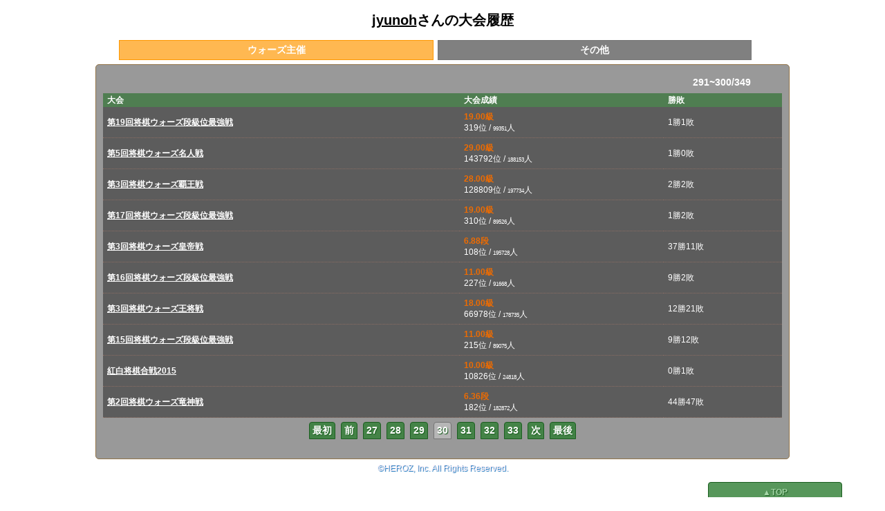

--- FILE ---
content_type: text/html; charset=utf-8
request_url: https://shogiwars.heroz.jp/users/ehistory/jyunoh?locale=ja&page=30
body_size: 3051
content:
<!DOCTYPE html>
<html>
  <head>
  <meta charset="UTF-8"/>
  <meta http-equiv="Content-Style-Type" content="text/css"/>
  <meta http-equiv="Pragma" content="no-cache"/>
  <meta http-equiv="Cache-Control" content="no-cache"/>
  <meta http-equiv="Expires" content="0"/>
  <meta name="description" content="将棋ウォーズ【日本将棋連盟公認】は、従来の将棋アプリの常識を覆す派手な演出、グラフィックとAIを駆使し、超初心者から上級者まですぐに適切な相手が見つかる充実のオンライン対局を提供するサービスです。 10分切れ負けや3分切れ負けや10秒将棋でスピーディーに対局できます。オフラインでコンピュータと対局もできます。将棋ウォーズの段級位で、日本将棋連盟公認の免状・認定状（六段～５級）申請できます。"/>
  <meta name="keywords" content="加藤一二三,香川愛生,将棋,ゲーム,将棋ウォーズ,日本将棋連盟,無料,アプリ,iPhone,android,SHOGIWARS,shogiwars,棋神降臨,棋神解析,どうぶつしょうぎ,オンライン対局,オンライン,棋力,藤井聡太,羽生善治,名人,棋神,竜王,プロ棋士,囲い,戦法,Ponanza,指導対局,電王戦,棋神クイズ,ニコニコ,AbemaTV,将棋めし,棋神戦,灼熱の時代,3月のライオン,宗桂"/>
  <meta property="og:type" content="website">
  <meta property="og:title" content="将棋ウォーズ">
  <meta property="og:image" content="//image-pona.heroz.jp/web/icon_512.jpg">
  <meta property="og:url" content="https://shogiwars.heroz.jp/">
  <meta property="og:description" content="将棋ウォーズ【日本将棋連盟公認】は、従来の将棋アプリの常識を覆す派手な演出、グラフィックとAIを駆使し、超初心者から上級者まですぐに適切な相手が見つかる充実のオンライン対局を提供するサービスです。 10分切れ負けや3分切れ負けや10秒将棋でスピーディーに対局できます。オフラインでコンピュータと対局もできます。将棋ウォーズの段級位で、日本将棋連盟公認の免状・認定状（六段～５級）申請できます。">
  <meta property="og:site_name" content="将棋ウォーズ">
  <meta property="og:locale" content="ja_JP">
  <meta name="twitter:site" content="@warsminamin">
  <meta name="twitter:card" content="app">
  <meta name="twitter:description" content="将棋ウォーズ【日本将棋連盟公認】は、従来の将棋アプリの常識を覆す派手な演出、グラフィックとAIを駆使し、超初心者から上級者まですぐに適切な相手が見つかる充実のオンライン対局を提供するサービスです。 10分切れ負けや3分切れ負けや10秒将棋でスピーディーに対局できます。オフラインでコンピュータと対局もできます。将棋ウォーズの段級位で、日本将棋連盟公認の免状・認定状（六段～５級）申請できます。">
  <meta name="twitter:app:country" content="JP">
  <meta name="twitter:app:name:iphone" content="将棋ウォーズ">
  <meta name="twitter:app:id:iphone" content="496801169">
  <meta name="twitter:app:url:iphone" content="https://itunes.apple.com/jp/app/id496801169?mt=8">
  <meta name="twitter:app:name:ipad" content="将棋ウォーズ">
  <meta name="twitter:app:id:ipad" content="496801169">
  <meta name="twitter:app:url:ipad" content="https://itunes.apple.com/jp/app/id496801169?mt=8">
  <meta name="twitter:app:name:googleplay" content="将棋ウォーズ">
  <meta name="twitter:app:id:googleplay" content="jp.heroz.android.shogiwars">
  <meta name="twitter:app:url:googleplay" content="https://play.google.com/store/apps/details?id=jp.heroz.android.shogiwars">
  <meta name="viewport" content="width=device-width, initial-scale=1, maximum-scale=1, user-scalable=no"/>
  <meta name="format-detection" content="telephone=no">
  <link rel="icon" type="image/x-icon" href="/favicon.ico" />
  <title>将棋ウォーズ</title>
  <link rel="stylesheet" href="//shogiwars-cdn.heroz.jp/assets/application-18d560418bf8ef7a8bcc7c08b169e42f444c75b9c3d99ff6295bf4d7956864e1.css" media="screen" />
    <link rel="stylesheet" href="//shogiwars-cdn.heroz.jp/assets/users-e3b0c44298fc1c149afbf4c8996fb92427ae41e4649b934ca495991b7852b855.css" media="screen" />
  
<link rel="stylesheet" href="//shogiwars-cdn.heroz.jp/assets/users/e_history-b2124d20c7177cfe0f3f795016f076e9ef856b2eed38718ddaa1be99cf89a505.css" media="screen" />


  <script src="//shogiwars-cdn.heroz.jp/assets/application-46404836e141be8808457e030e85e6795bba26eb4d61df064b440545a789b14c.js"></script>
    

<script src="//shogiwars-cdn.heroz.jp/assets/i18n/ja-cee016c22bb5be062136ae774db3014a3c6fc334f05838837318a9c5fed446cb.js"></script>
<script>
  I18n.defaultLocale = "ja"
  I18n.locale = "ja"
</script>

  <meta name="csrf-param" content="authenticity_token" />
<meta name="csrf-token" content="5417CdVMQ5MCmX8-oYCB5mrqAzM5m_7xVGLQEm-CMh6rpL1KVrW0vSk5MnZ8mIImm0JLJUst5XtWy9oPHrB6UQ" />
  <script type="text/javascript">
    function goTop() {
      $('body,html').animate({scrollTop: 0}, 500)
    }
  </script>
  <script async src="https://www.googletagmanager.com/gtag/js?id=G-X0F89DVXWM"></script>
<script>
  window.dataLayer = window.dataLayer || [];
  function gtag() {
    dataLayer.push(arguments);
  }
  gtag('js', new Date());
  gtag('config', 'G-X0F89DVXWM');
  gtag('config', 'AW-972589478');
</script>
</head>

  <body>
    <div id="wrapper">
      <div class="title">
  <a href="/users/mypage/jyunoh?locale=ja">jyunoh</a>さんの大会履歴
</div>
<link rel="stylesheet" href="//shogiwars-cdn.heroz.jp/assets/_tabs-6d5833e5fdc1bdead26d39c86ee0c8c76984007c90feac96c0dbcdcb6e730779.css" media="screen" />
<div id="category_select_tab">
  <ul>
      <li id="wars_tab" class="tab2 selected_tab">
        <a onclick="changeTabClass([&quot;wars_tab&quot;, &quot;other_tab&quot;], 0, &#39;wars&#39;, false);" href="/users/ehistory/jyunoh?locale=ja&amp;page_type=wars">ウォーズ主催</a>
</li>      <li id="other_tab" class="tab2">
        <a onclick="changeTabClass([&quot;wars_tab&quot;, &quot;other_tab&quot;], 1, &#39;other&#39;, false);" href="/users/ehistory/jyunoh?locale=ja&amp;page_type=other">その他</a>
</li>  </ul>
</div>

<div class="contents">
    <div id="paginate_summary">
      291~300/349
    </div>
    <table id="ehistory">
      <thead>
        <tr>
          <th>大会</th>
          <th>大会成績</th>
          <th>勝敗</th>
        </tr>
      </thead>
      <tbody>
          <tr>
    <td>
      <span style="font-weight:bold;"><a href="/events/dan19?locale=ja&amp;user=jyunoh">第19回将棋ウォーズ段級位最強戦</a></span>
</td>
<td>
  <div style="font-weight:bold;color:#EF6C00;">
    <span>19.00級</span>
  </div>
  <div>
    319位 / <span class="total">99351</span>人
  </div>
</td>
<td>1勝1敗</td>
</tr>
<tr>
    <td>
      <span style="font-weight:bold;"><a href="/events/meijin5?locale=ja&amp;user=jyunoh">第5回将棋ウォーズ名人戦</a></span>
</td>
<td>
  <div style="font-weight:bold;color:#EF6C00;">
    <span>29.00級</span>
  </div>
  <div>
    143792位 / <span class="total">188153</span>人
  </div>
</td>
<td>1勝0敗</td>
</tr>
<tr>
    <td>
      <span style="font-weight:bold;"><a href="/events/haou3?locale=ja&amp;user=jyunoh">第3回将棋ウォーズ覇王戦</a></span>
</td>
<td>
  <div style="font-weight:bold;color:#EF6C00;">
    <span>28.00級</span>
  </div>
  <div>
    128809位 / <span class="total">197734</span>人
  </div>
</td>
<td>2勝2敗</td>
</tr>
<tr>
    <td>
      <span style="font-weight:bold;"><a href="/events/dan17?locale=ja&amp;user=jyunoh">第17回将棋ウォーズ段級位最強戦</a></span>
</td>
<td>
  <div style="font-weight:bold;color:#EF6C00;">
    <span>19.00級</span>
  </div>
  <div>
    310位 / <span class="total">89526</span>人
  </div>
</td>
<td>1勝2敗</td>
</tr>
<tr>
    <td>
      <span style="font-weight:bold;"><a href="/events/koutei3?locale=ja&amp;user=jyunoh">第3回将棋ウォーズ皇帝戦</a></span>
</td>
<td>
  <div style="font-weight:bold;color:#EF6C00;">
    <span>6.88段</span>
  </div>
  <div>
    108位 / <span class="total">195728</span>人
  </div>
</td>
<td>37勝11敗</td>
</tr>
<tr>
    <td>
      <span style="font-weight:bold;"><a href="/events/dan16?locale=ja&amp;user=jyunoh">第16回将棋ウォーズ段級位最強戦</a></span>
</td>
<td>
  <div style="font-weight:bold;color:#EF6C00;">
    <span>11.00級</span>
  </div>
  <div>
    227位 / <span class="total">91668</span>人
  </div>
</td>
<td>9勝2敗</td>
</tr>
<tr>
    <td>
      <span style="font-weight:bold;"><a href="/events/oushou3?locale=ja&amp;user=jyunoh">第3回将棋ウォーズ王将戦</a></span>
</td>
<td>
  <div style="font-weight:bold;color:#EF6C00;">
    <span>18.00級</span>
  </div>
  <div>
    66978位 / <span class="total">178735</span>人
  </div>
</td>
<td>12勝21敗</td>
</tr>
<tr>
    <td>
      <span style="font-weight:bold;"><a href="/events/dan15?locale=ja&amp;user=jyunoh">第15回将棋ウォーズ段級位最強戦</a></span>
</td>
<td>
  <div style="font-weight:bold;color:#EF6C00;">
    <span>11.00級</span>
  </div>
  <div>
    215位 / <span class="total">89075</span>人
  </div>
</td>
<td>9勝12敗</td>
</tr>
<tr>
    <td>
      <span style="font-weight:bold;"><a href="/events/kouhaku2015?locale=ja&amp;user=jyunoh">紅白将棋合戦2015</a></span>
</td>
<td>
  <div style="font-weight:bold;color:#EF6C00;">
    <span>10.00級</span>
  </div>
  <div>
    10826位 / <span class="total">24818</span>人
  </div>
</td>
<td>0勝1敗</td>
</tr>
<tr>
    <td>
      <span style="font-weight:bold;"><a href="/events/ryujin2?locale=ja&amp;user=jyunoh">第2回将棋ウォーズ竜神戦</a></span>
</td>
<td>
  <div style="font-weight:bold;color:#EF6C00;">
    <span>6.36段</span>
  </div>
  <div>
    182位 / <span class="total">182872</span>人
  </div>
</td>
<td>44勝47敗</td>
</tr>

      </tbody>
    </table>
    <div id="paginate">
        <ul class="pagination">
    <li>
  <a href="/users/ehistory/jyunoh?locale=ja">最初</a>
</li>

    <li>
  <a rel="prev" href="/users/ehistory/jyunoh?locale=ja&amp;page=29">前</a>
</li>

        <!--
<li class='disabled'>
  <a></a>
</li>
-->

          <li>
    <a href="/users/ehistory/jyunoh?locale=ja&amp;page=27">27</a>
  </li>

          <li>
    <a href="/users/ehistory/jyunoh?locale=ja&amp;page=28">28</a>
  </li>

          <li>
    <a rel="prev" href="/users/ehistory/jyunoh?locale=ja&amp;page=29">29</a>
  </li>

          <li class='active'>
    <a remote="false">30</a>
  </li>

          <li>
    <a rel="next" href="/users/ehistory/jyunoh?locale=ja&amp;page=31">31</a>
  </li>

          <li>
    <a href="/users/ehistory/jyunoh?locale=ja&amp;page=32">32</a>
  </li>

          <li>
    <a href="/users/ehistory/jyunoh?locale=ja&amp;page=33">33</a>
  </li>

        <!--
<li class='disabled'>
  <a></a>
</li>
-->

    <li>
  <a rel="next" href="/users/ehistory/jyunoh?locale=ja&amp;page=31">次</a>
</li>

    <li>
  <a href="/users/ehistory/jyunoh?locale=ja&amp;page=35">最後</a>
</li>

  </ul>

    </div>
</div>

      <div id="copyright">©HEROZ, Inc. All Rights Reserved.</div>
    </div>
    <div id="topNavigation">
      <div><a href="javascript:void(0)" onClick="goTop()">▲TOP</a></div>
    </div>
    <div id="web_base_url" data-web-base-url="//image-pona.heroz.jp"></div>
  </body>
</html>


--- FILE ---
content_type: text/css
request_url: https://shogiwars.heroz.jp/assets/users/e_history-b2124d20c7177cfe0f3f795016f076e9ef856b2eed38718ddaa1be99cf89a505.css
body_size: 230
content:
div.title a{color:#000000}table#ehistory{width:100%;font-size:12px;background:rgba(0,0,0,0.4)}table#ehistory th{padding:2px 6px;text-align:left;background:rgba(67,160,71,0.5)}table#ehistory td{padding:6px;text-align:left;border-bottom:1px dotted #8D6E63}.current_events{background:rgba(21,101,192,0.5)}


--- FILE ---
content_type: text/css
request_url: https://shogiwars-cdn.heroz.jp/assets/users/e_history-b2124d20c7177cfe0f3f795016f076e9ef856b2eed38718ddaa1be99cf89a505.css
body_size: 330
content:
div.title a{color:#000000}table#ehistory{width:100%;font-size:12px;background:rgba(0,0,0,0.4)}table#ehistory th{padding:2px 6px;text-align:left;background:rgba(67,160,71,0.5)}table#ehistory td{padding:6px;text-align:left;border-bottom:1px dotted #8D6E63}.current_events{background:rgba(21,101,192,0.5)}
